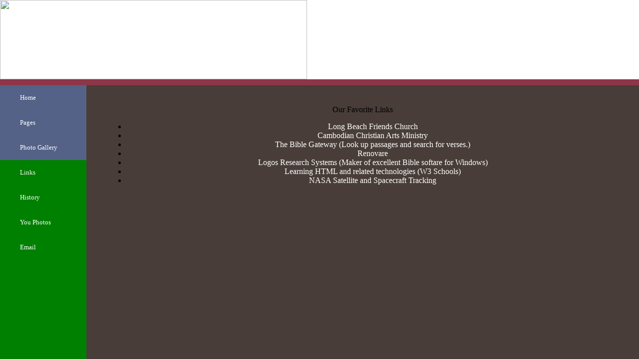

--- FILE ---
content_type: text/html
request_url: http://www.ginders.net/links.shtml
body_size: 3886
content:
<!DOCTYPE html PUBLIC "-//W3C//DTD HTML 4.01 Transitional//EN">
<html xmlns="http://www.w3.org/1999/xhtml" xml:lang="en" lang="en">
<head>
  <meta http-equiv="content-type" content="text/html; charset=ISO-8859-1">
  <link href="/styles/nginders.css" rel="stylesheet" type="text/css" media="all" />
  <title>Family Pages</title>
</head>

<body class="nomargin">
<table width="100%" height="100%" border="0" cellpadding="0" cellspacing="0" style="font-family: century gothic; text-align: left;">
  <tr>
    <td height="159"><img src="headr.jpg" width="615" height="159" border="0"></td>
  </tr>
  <tr>
    <td class="color3" height="12"></td>
  </tr>
  <tr>
    <td class="color5"><table width="100%" height="100%" border="0" cellpadding="0" cellspacing="0">
      <tr>
        <td width="173" valign="top" bgcolor="rgb(118, 167, 159)">
	  	<table width="100%" border="0" cellspacing="0" cellpadding="0">
          <tr>
            <td class="color4" width="173" height="50" align="left" valign="middle"><div style="margin-left: 40px;"><a href="http://ginders.net/index.html"><small>Home</small></a></td>
          </tr>
          <tr>
            <td class="color4" width="173" height="50" align="left" valign="middle"><div style="margin-left: 40px;"><a href="http://ginders.net/pages.shtml"><small>Pages</small></a></div></td>
          </tr>
          <tr>
            <td class="color4" width="173" height="50" align="left" valign="middle"><div style="margin-left: 40px;"><a href="http://ginders.net/g2" target="_blank"><small>Photo Gallery<br /></small></a></div></td>
          </tr>
          <tr>
            <td width="173" height="50" align="left" valign="middle"><div style="margin-left: 40px;"><a href="http://ginders.net/links.shtml"><small>Links</small></a></div></td>
          </tr>
          <tr>
            <td width="173" height="50" align="left" valign="middle"><div style="margin-left: 40px;"><a href="http://ginders.net/history.shtml"><small>History</small></a></div></td>
          </tr>
          <tr>
            <td width="173" height="50" align="left" valign="middle"><div style="margin-left: 40px;"><a href="http://ginders.net/youg2/" target="_blank"><small>You Photos</small></a></div></td>
          </tr>
          <tr>
            <td width="173" height="50" align="left" valign="middle"><div style="margin-left: 40px;"><a href="http://ginders.net/webmail" target="_blank"><small>Email</small></a></div></td>
          </tr>
          <tr>
            <td width="173" height="50" align="left" valign="middle"><div style="margin-left: 40px;"><a href="http://ginders.net/private/mlists.shtml"><small>&nbsp</small></a></div></td>
          </tr>
        </table>

	</td>
        <td valign="top"><table width="100%" border="0" cellspacing="0" cellpadding="40">
          <tr>
            <td valign="top">
              <p>Our Favorite Links</p>
  <ul>
  <li><a href="http://www.lbfc.org" target="_blank">Long Beach Friends Church</a> </li>
  <li><a href="http://www.ccamvision.org/index.shtml" target="_blank">Cambodian Christian Arts Ministry</a> </li>
  <li><a href="http://bible.gospelcom.net/" target="_blank">The Bible Gateway (Look up passages and search for verses.)</a></li>
  <li><a href="http://www.renovare.org/" target="_blank">Renovare</a> </li>
  <li><a href="http://www.logos.com" target="_blank">Logos Research Systems (Maker of excellent Bible softare for Windows)</a></li>
  <li><a href="http://www.w3schools.com/default.asp" target="_blank">Learning HTML and related technologies (W3 Schools)</a></li>
  <li><a href="http://science.nasa.gov/realtime/JTrack/Spacecraft.html" target="_blank">NASA Satellite and  Spacecraft Tracking</a></li>
  </ul>
              </td>
          </tr>
        </table></td>
      </tr>
    </table></td>
  </tr>
</table>
</body>
</html>


--- FILE ---
content_type: text/css
request_url: http://www.ginders.net/styles/nginders.css
body_size: 348
content:
a:link { color: #FFFFFF; text-decoration: none; }
a:visited { color: #FFFFFF; text-decoration: none; }
a:hover { color: #708090; text-decoration: none; }
/* a:active { border: double; } */

.color1 { background-color: #1C201F; }
.color2 { background-color: #76A79F; }
.color3 { background-color: #8E3649; }
.color4 { background-color: #546288; }
.color5 { background-color: #483d38; }
.white  { background-color: #FFFFFF; }

table {
  font-family: century gothic;
  text-align: center;
  vertical-align: middle;
}

.divider {
   width: 25px;
}

.nomargin {
   margin-left: 0px;
   margin-top: 0px;
   margin-right: 0px;
   margin-bottom: 0px;
}

.navi {
overflow: none;
position: absolute;
left: 60px;
top: 148px;
}